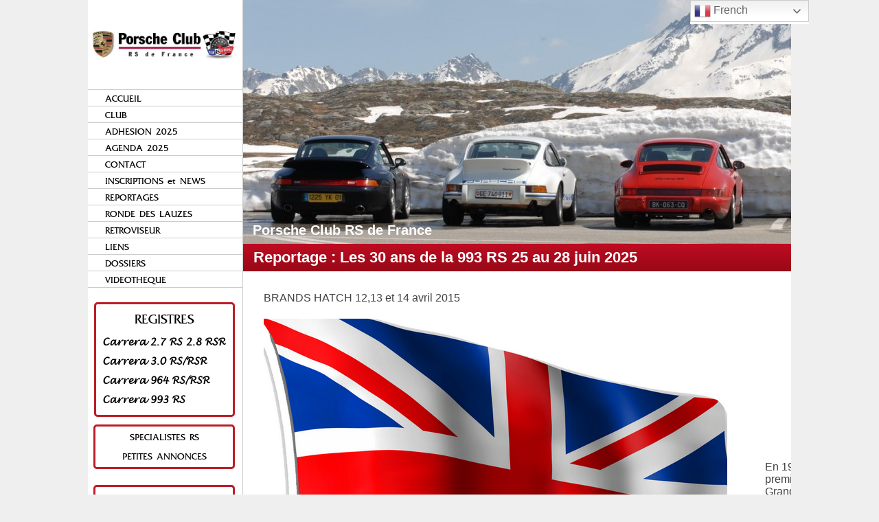

--- FILE ---
content_type: text/html; charset=UTF-8
request_url: https://porscheclubrsdefrance.com/agenda/brands-hatch-1213-et-14-avril-2015/
body_size: 11112
content:
<!DOCTYPE html>
<html lang="fr-FR">
        <head>
                <meta charset="UTF-8">
                <meta name="viewport" content="width=device-width, initial-scale=1">
                <title>BRANDS HATCH 12,13 et 14 avril 2015 | Porsche Club RS de France</title>
                <link rel="profile" href="http://gmpg.org/xfn/11">
                <link rel="pingback" href="https://porscheclubrsdefrance.com/xmlrpc.php">
				<link rel="shortcut icon" href="/favicon.ico" type="image/x-icon">
				<link rel="icon" href="/favicon.ico" type="image/x-icon">
	<meta property="og:image" content="https://porscheclubrsdefrance.com/wp-content/uploads/2014/08/cropped-DSC_0037-site-recadré.jpg">
						<meta property="og:image:height" content="200"><style>
#wpadminbar #wp-admin-bar-wccp_free_top_button .ab-icon:before {
	content: "\f160";
	color: #02CA02;
	top: 3px;
}
#wpadminbar #wp-admin-bar-wccp_free_top_button .ab-icon {
	transform: rotate(45deg);
}
</style>
<meta name='robots' content='max-image-preview:large' />
	<style>img:is([sizes="auto" i], [sizes^="auto," i]) { contain-intrinsic-size: 3000px 1500px }</style>
	<link rel='dns-prefetch' href='//www.googletagmanager.com' />
<link rel="alternate" type="application/rss+xml" title="Porsche Club RS de France &raquo; Flux" href="https://porscheclubrsdefrance.com/feed/" />
<link rel="alternate" type="application/rss+xml" title="Porsche Club RS de France &raquo; Flux des commentaires" href="https://porscheclubrsdefrance.com/comments/feed/" />
<script type="text/javascript">
/* <![CDATA[ */
window._wpemojiSettings = {"baseUrl":"https:\/\/s.w.org\/images\/core\/emoji\/16.0.1\/72x72\/","ext":".png","svgUrl":"https:\/\/s.w.org\/images\/core\/emoji\/16.0.1\/svg\/","svgExt":".svg","source":{"concatemoji":"https:\/\/porscheclubrsdefrance.com\/wp-includes\/js\/wp-emoji-release.min.js?ver=6.8.3"}};
/*! This file is auto-generated */
!function(s,n){var o,i,e;function c(e){try{var t={supportTests:e,timestamp:(new Date).valueOf()};sessionStorage.setItem(o,JSON.stringify(t))}catch(e){}}function p(e,t,n){e.clearRect(0,0,e.canvas.width,e.canvas.height),e.fillText(t,0,0);var t=new Uint32Array(e.getImageData(0,0,e.canvas.width,e.canvas.height).data),a=(e.clearRect(0,0,e.canvas.width,e.canvas.height),e.fillText(n,0,0),new Uint32Array(e.getImageData(0,0,e.canvas.width,e.canvas.height).data));return t.every(function(e,t){return e===a[t]})}function u(e,t){e.clearRect(0,0,e.canvas.width,e.canvas.height),e.fillText(t,0,0);for(var n=e.getImageData(16,16,1,1),a=0;a<n.data.length;a++)if(0!==n.data[a])return!1;return!0}function f(e,t,n,a){switch(t){case"flag":return n(e,"\ud83c\udff3\ufe0f\u200d\u26a7\ufe0f","\ud83c\udff3\ufe0f\u200b\u26a7\ufe0f")?!1:!n(e,"\ud83c\udde8\ud83c\uddf6","\ud83c\udde8\u200b\ud83c\uddf6")&&!n(e,"\ud83c\udff4\udb40\udc67\udb40\udc62\udb40\udc65\udb40\udc6e\udb40\udc67\udb40\udc7f","\ud83c\udff4\u200b\udb40\udc67\u200b\udb40\udc62\u200b\udb40\udc65\u200b\udb40\udc6e\u200b\udb40\udc67\u200b\udb40\udc7f");case"emoji":return!a(e,"\ud83e\udedf")}return!1}function g(e,t,n,a){var r="undefined"!=typeof WorkerGlobalScope&&self instanceof WorkerGlobalScope?new OffscreenCanvas(300,150):s.createElement("canvas"),o=r.getContext("2d",{willReadFrequently:!0}),i=(o.textBaseline="top",o.font="600 32px Arial",{});return e.forEach(function(e){i[e]=t(o,e,n,a)}),i}function t(e){var t=s.createElement("script");t.src=e,t.defer=!0,s.head.appendChild(t)}"undefined"!=typeof Promise&&(o="wpEmojiSettingsSupports",i=["flag","emoji"],n.supports={everything:!0,everythingExceptFlag:!0},e=new Promise(function(e){s.addEventListener("DOMContentLoaded",e,{once:!0})}),new Promise(function(t){var n=function(){try{var e=JSON.parse(sessionStorage.getItem(o));if("object"==typeof e&&"number"==typeof e.timestamp&&(new Date).valueOf()<e.timestamp+604800&&"object"==typeof e.supportTests)return e.supportTests}catch(e){}return null}();if(!n){if("undefined"!=typeof Worker&&"undefined"!=typeof OffscreenCanvas&&"undefined"!=typeof URL&&URL.createObjectURL&&"undefined"!=typeof Blob)try{var e="postMessage("+g.toString()+"("+[JSON.stringify(i),f.toString(),p.toString(),u.toString()].join(",")+"));",a=new Blob([e],{type:"text/javascript"}),r=new Worker(URL.createObjectURL(a),{name:"wpTestEmojiSupports"});return void(r.onmessage=function(e){c(n=e.data),r.terminate(),t(n)})}catch(e){}c(n=g(i,f,p,u))}t(n)}).then(function(e){for(var t in e)n.supports[t]=e[t],n.supports.everything=n.supports.everything&&n.supports[t],"flag"!==t&&(n.supports.everythingExceptFlag=n.supports.everythingExceptFlag&&n.supports[t]);n.supports.everythingExceptFlag=n.supports.everythingExceptFlag&&!n.supports.flag,n.DOMReady=!1,n.readyCallback=function(){n.DOMReady=!0}}).then(function(){return e}).then(function(){var e;n.supports.everything||(n.readyCallback(),(e=n.source||{}).concatemoji?t(e.concatemoji):e.wpemoji&&e.twemoji&&(t(e.twemoji),t(e.wpemoji)))}))}((window,document),window._wpemojiSettings);
/* ]]> */
</script>
<link rel='stylesheet' id='sgr-css' href='https://porscheclubrsdefrance.com/wp-content/plugins/simple-google-recaptcha/sgr.css?ver=1675503042' type='text/css' media='all' />
<link rel='stylesheet' id='form-manager-css-css' href='https://porscheclubrsdefrance.com/wp-content/plugins/wordpress-form-manager/css/style.css?ver=6.8.3' type='text/css' media='all' />
<style id='wp-emoji-styles-inline-css' type='text/css'>

	img.wp-smiley, img.emoji {
		display: inline !important;
		border: none !important;
		box-shadow: none !important;
		height: 1em !important;
		width: 1em !important;
		margin: 0 0.07em !important;
		vertical-align: -0.1em !important;
		background: none !important;
		padding: 0 !important;
	}
</style>
<link rel='stylesheet' id='wp-block-library-css' href='https://porscheclubrsdefrance.com/wp-includes/css/dist/block-library/style.min.css?ver=6.8.3' type='text/css' media='all' />
<style id='classic-theme-styles-inline-css' type='text/css'>
/*! This file is auto-generated */
.wp-block-button__link{color:#fff;background-color:#32373c;border-radius:9999px;box-shadow:none;text-decoration:none;padding:calc(.667em + 2px) calc(1.333em + 2px);font-size:1.125em}.wp-block-file__button{background:#32373c;color:#fff;text-decoration:none}
</style>
<style id='global-styles-inline-css' type='text/css'>
:root{--wp--preset--aspect-ratio--square: 1;--wp--preset--aspect-ratio--4-3: 4/3;--wp--preset--aspect-ratio--3-4: 3/4;--wp--preset--aspect-ratio--3-2: 3/2;--wp--preset--aspect-ratio--2-3: 2/3;--wp--preset--aspect-ratio--16-9: 16/9;--wp--preset--aspect-ratio--9-16: 9/16;--wp--preset--color--black: #000000;--wp--preset--color--cyan-bluish-gray: #abb8c3;--wp--preset--color--white: #ffffff;--wp--preset--color--pale-pink: #f78da7;--wp--preset--color--vivid-red: #cf2e2e;--wp--preset--color--luminous-vivid-orange: #ff6900;--wp--preset--color--luminous-vivid-amber: #fcb900;--wp--preset--color--light-green-cyan: #7bdcb5;--wp--preset--color--vivid-green-cyan: #00d084;--wp--preset--color--pale-cyan-blue: #8ed1fc;--wp--preset--color--vivid-cyan-blue: #0693e3;--wp--preset--color--vivid-purple: #9b51e0;--wp--preset--gradient--vivid-cyan-blue-to-vivid-purple: linear-gradient(135deg,rgba(6,147,227,1) 0%,rgb(155,81,224) 100%);--wp--preset--gradient--light-green-cyan-to-vivid-green-cyan: linear-gradient(135deg,rgb(122,220,180) 0%,rgb(0,208,130) 100%);--wp--preset--gradient--luminous-vivid-amber-to-luminous-vivid-orange: linear-gradient(135deg,rgba(252,185,0,1) 0%,rgba(255,105,0,1) 100%);--wp--preset--gradient--luminous-vivid-orange-to-vivid-red: linear-gradient(135deg,rgba(255,105,0,1) 0%,rgb(207,46,46) 100%);--wp--preset--gradient--very-light-gray-to-cyan-bluish-gray: linear-gradient(135deg,rgb(238,238,238) 0%,rgb(169,184,195) 100%);--wp--preset--gradient--cool-to-warm-spectrum: linear-gradient(135deg,rgb(74,234,220) 0%,rgb(151,120,209) 20%,rgb(207,42,186) 40%,rgb(238,44,130) 60%,rgb(251,105,98) 80%,rgb(254,248,76) 100%);--wp--preset--gradient--blush-light-purple: linear-gradient(135deg,rgb(255,206,236) 0%,rgb(152,150,240) 100%);--wp--preset--gradient--blush-bordeaux: linear-gradient(135deg,rgb(254,205,165) 0%,rgb(254,45,45) 50%,rgb(107,0,62) 100%);--wp--preset--gradient--luminous-dusk: linear-gradient(135deg,rgb(255,203,112) 0%,rgb(199,81,192) 50%,rgb(65,88,208) 100%);--wp--preset--gradient--pale-ocean: linear-gradient(135deg,rgb(255,245,203) 0%,rgb(182,227,212) 50%,rgb(51,167,181) 100%);--wp--preset--gradient--electric-grass: linear-gradient(135deg,rgb(202,248,128) 0%,rgb(113,206,126) 100%);--wp--preset--gradient--midnight: linear-gradient(135deg,rgb(2,3,129) 0%,rgb(40,116,252) 100%);--wp--preset--font-size--small: 13px;--wp--preset--font-size--medium: 20px;--wp--preset--font-size--large: 36px;--wp--preset--font-size--x-large: 42px;--wp--preset--spacing--20: 0.44rem;--wp--preset--spacing--30: 0.67rem;--wp--preset--spacing--40: 1rem;--wp--preset--spacing--50: 1.5rem;--wp--preset--spacing--60: 2.25rem;--wp--preset--spacing--70: 3.38rem;--wp--preset--spacing--80: 5.06rem;--wp--preset--shadow--natural: 6px 6px 9px rgba(0, 0, 0, 0.2);--wp--preset--shadow--deep: 12px 12px 50px rgba(0, 0, 0, 0.4);--wp--preset--shadow--sharp: 6px 6px 0px rgba(0, 0, 0, 0.2);--wp--preset--shadow--outlined: 6px 6px 0px -3px rgba(255, 255, 255, 1), 6px 6px rgba(0, 0, 0, 1);--wp--preset--shadow--crisp: 6px 6px 0px rgba(0, 0, 0, 1);}:where(.is-layout-flex){gap: 0.5em;}:where(.is-layout-grid){gap: 0.5em;}body .is-layout-flex{display: flex;}.is-layout-flex{flex-wrap: wrap;align-items: center;}.is-layout-flex > :is(*, div){margin: 0;}body .is-layout-grid{display: grid;}.is-layout-grid > :is(*, div){margin: 0;}:where(.wp-block-columns.is-layout-flex){gap: 2em;}:where(.wp-block-columns.is-layout-grid){gap: 2em;}:where(.wp-block-post-template.is-layout-flex){gap: 1.25em;}:where(.wp-block-post-template.is-layout-grid){gap: 1.25em;}.has-black-color{color: var(--wp--preset--color--black) !important;}.has-cyan-bluish-gray-color{color: var(--wp--preset--color--cyan-bluish-gray) !important;}.has-white-color{color: var(--wp--preset--color--white) !important;}.has-pale-pink-color{color: var(--wp--preset--color--pale-pink) !important;}.has-vivid-red-color{color: var(--wp--preset--color--vivid-red) !important;}.has-luminous-vivid-orange-color{color: var(--wp--preset--color--luminous-vivid-orange) !important;}.has-luminous-vivid-amber-color{color: var(--wp--preset--color--luminous-vivid-amber) !important;}.has-light-green-cyan-color{color: var(--wp--preset--color--light-green-cyan) !important;}.has-vivid-green-cyan-color{color: var(--wp--preset--color--vivid-green-cyan) !important;}.has-pale-cyan-blue-color{color: var(--wp--preset--color--pale-cyan-blue) !important;}.has-vivid-cyan-blue-color{color: var(--wp--preset--color--vivid-cyan-blue) !important;}.has-vivid-purple-color{color: var(--wp--preset--color--vivid-purple) !important;}.has-black-background-color{background-color: var(--wp--preset--color--black) !important;}.has-cyan-bluish-gray-background-color{background-color: var(--wp--preset--color--cyan-bluish-gray) !important;}.has-white-background-color{background-color: var(--wp--preset--color--white) !important;}.has-pale-pink-background-color{background-color: var(--wp--preset--color--pale-pink) !important;}.has-vivid-red-background-color{background-color: var(--wp--preset--color--vivid-red) !important;}.has-luminous-vivid-orange-background-color{background-color: var(--wp--preset--color--luminous-vivid-orange) !important;}.has-luminous-vivid-amber-background-color{background-color: var(--wp--preset--color--luminous-vivid-amber) !important;}.has-light-green-cyan-background-color{background-color: var(--wp--preset--color--light-green-cyan) !important;}.has-vivid-green-cyan-background-color{background-color: var(--wp--preset--color--vivid-green-cyan) !important;}.has-pale-cyan-blue-background-color{background-color: var(--wp--preset--color--pale-cyan-blue) !important;}.has-vivid-cyan-blue-background-color{background-color: var(--wp--preset--color--vivid-cyan-blue) !important;}.has-vivid-purple-background-color{background-color: var(--wp--preset--color--vivid-purple) !important;}.has-black-border-color{border-color: var(--wp--preset--color--black) !important;}.has-cyan-bluish-gray-border-color{border-color: var(--wp--preset--color--cyan-bluish-gray) !important;}.has-white-border-color{border-color: var(--wp--preset--color--white) !important;}.has-pale-pink-border-color{border-color: var(--wp--preset--color--pale-pink) !important;}.has-vivid-red-border-color{border-color: var(--wp--preset--color--vivid-red) !important;}.has-luminous-vivid-orange-border-color{border-color: var(--wp--preset--color--luminous-vivid-orange) !important;}.has-luminous-vivid-amber-border-color{border-color: var(--wp--preset--color--luminous-vivid-amber) !important;}.has-light-green-cyan-border-color{border-color: var(--wp--preset--color--light-green-cyan) !important;}.has-vivid-green-cyan-border-color{border-color: var(--wp--preset--color--vivid-green-cyan) !important;}.has-pale-cyan-blue-border-color{border-color: var(--wp--preset--color--pale-cyan-blue) !important;}.has-vivid-cyan-blue-border-color{border-color: var(--wp--preset--color--vivid-cyan-blue) !important;}.has-vivid-purple-border-color{border-color: var(--wp--preset--color--vivid-purple) !important;}.has-vivid-cyan-blue-to-vivid-purple-gradient-background{background: var(--wp--preset--gradient--vivid-cyan-blue-to-vivid-purple) !important;}.has-light-green-cyan-to-vivid-green-cyan-gradient-background{background: var(--wp--preset--gradient--light-green-cyan-to-vivid-green-cyan) !important;}.has-luminous-vivid-amber-to-luminous-vivid-orange-gradient-background{background: var(--wp--preset--gradient--luminous-vivid-amber-to-luminous-vivid-orange) !important;}.has-luminous-vivid-orange-to-vivid-red-gradient-background{background: var(--wp--preset--gradient--luminous-vivid-orange-to-vivid-red) !important;}.has-very-light-gray-to-cyan-bluish-gray-gradient-background{background: var(--wp--preset--gradient--very-light-gray-to-cyan-bluish-gray) !important;}.has-cool-to-warm-spectrum-gradient-background{background: var(--wp--preset--gradient--cool-to-warm-spectrum) !important;}.has-blush-light-purple-gradient-background{background: var(--wp--preset--gradient--blush-light-purple) !important;}.has-blush-bordeaux-gradient-background{background: var(--wp--preset--gradient--blush-bordeaux) !important;}.has-luminous-dusk-gradient-background{background: var(--wp--preset--gradient--luminous-dusk) !important;}.has-pale-ocean-gradient-background{background: var(--wp--preset--gradient--pale-ocean) !important;}.has-electric-grass-gradient-background{background: var(--wp--preset--gradient--electric-grass) !important;}.has-midnight-gradient-background{background: var(--wp--preset--gradient--midnight) !important;}.has-small-font-size{font-size: var(--wp--preset--font-size--small) !important;}.has-medium-font-size{font-size: var(--wp--preset--font-size--medium) !important;}.has-large-font-size{font-size: var(--wp--preset--font-size--large) !important;}.has-x-large-font-size{font-size: var(--wp--preset--font-size--x-large) !important;}
:where(.wp-block-post-template.is-layout-flex){gap: 1.25em;}:where(.wp-block-post-template.is-layout-grid){gap: 1.25em;}
:where(.wp-block-columns.is-layout-flex){gap: 2em;}:where(.wp-block-columns.is-layout-grid){gap: 2em;}
:root :where(.wp-block-pullquote){font-size: 1.5em;line-height: 1.6;}
</style>
<link rel='stylesheet' id='responsive-lightbox-tosrus-css' href='https://porscheclubrsdefrance.com/wp-content/plugins/responsive-lightbox/assets/tosrus/jquery.tosrus.min.css?ver=2.5.0' type='text/css' media='all' />
<link rel='stylesheet' id='taxonomy-image-plugin-public-css' href='https://porscheclubrsdefrance.com/wp-content/plugins/taxonomy-images/css/style.css?ver=0.9.6' type='text/css' media='screen' />
<link rel='stylesheet' id='clubrsdefrance-style-css' href='https://porscheclubrsdefrance.com/wp-content/themes/clubrsdefrance/style.css?ver=6.8.3' type='text/css' media='all' />
<link rel='stylesheet' id='wp-members-css' href='https://porscheclubrsdefrance.com/wp-content/plugins/wp-members/assets/css/forms/generic-no-float.min.css?ver=3.5.4.3' type='text/css' media='all' />
<script type="text/javascript" id="sgr-js-extra">
/* <![CDATA[ */
var sgr = {"sgr_site_key":""};
/* ]]> */
</script>
<script type="text/javascript" src="https://porscheclubrsdefrance.com/wp-content/plugins/simple-google-recaptcha/sgr.js?ver=1675503042" id="sgr-js"></script>
<script type="text/javascript" id="form-manager-js-user-js-extra">
/* <![CDATA[ */
var fm_user_I18n = {"ajaxurl":"https:\/\/porscheclubrsdefrance.com\/wp-admin\/admin-ajax.php"};
/* ]]> */
</script>
<script type="text/javascript" src="https://porscheclubrsdefrance.com/wp-content/plugins/wordpress-form-manager/js/userscripts.js?ver=6.8.3" id="form-manager-js-user-js"></script>
<script type="text/javascript" src="https://porscheclubrsdefrance.com/wp-includes/js/jquery/jquery.min.js?ver=3.7.1" id="jquery-core-js"></script>
<script type="text/javascript" src="https://porscheclubrsdefrance.com/wp-includes/js/jquery/jquery-migrate.min.js?ver=3.4.1" id="jquery-migrate-js"></script>
<script type="text/javascript" src="https://porscheclubrsdefrance.com/wp-content/plugins/responsive-lightbox/assets/tosrus/jquery.tosrus.min.js?ver=2.5.0" id="responsive-lightbox-tosrus-js"></script>
<script type="text/javascript" src="https://porscheclubrsdefrance.com/wp-includes/js/underscore.min.js?ver=1.13.7" id="underscore-js"></script>
<script type="text/javascript" src="https://porscheclubrsdefrance.com/wp-content/plugins/responsive-lightbox/assets/infinitescroll/infinite-scroll.pkgd.min.js?ver=4.0.1" id="responsive-lightbox-infinite-scroll-js"></script>
<script type="text/javascript" id="responsive-lightbox-js-before">
/* <![CDATA[ */
var rlArgs = {"script":"tosrus","selector":"lightbox","customEvents":"","activeGalleries":true,"effect":"slide","infinite":true,"keys":true,"autoplay":false,"pauseOnHover":false,"timeout":4000,"pagination":true,"paginationType":"thumbnails","closeOnClick":true,"woocommerce_gallery":false,"ajaxurl":"https:\/\/porscheclubrsdefrance.com\/wp-admin\/admin-ajax.php","nonce":"6a212caa98","preview":false,"postId":4986,"scriptExtension":false};
/* ]]> */
</script>
<script type="text/javascript" src="https://porscheclubrsdefrance.com/wp-content/plugins/responsive-lightbox/js/front.js?ver=2.5.3" id="responsive-lightbox-js"></script>

<!-- Extrait de code de la balise Google (gtag.js) ajouté par Site Kit -->
<!-- Extrait Google Analytics ajouté par Site Kit -->
<script type="text/javascript" src="https://www.googletagmanager.com/gtag/js?id=GT-NMC86K4" id="google_gtagjs-js" async></script>
<script type="text/javascript" id="google_gtagjs-js-after">
/* <![CDATA[ */
window.dataLayer = window.dataLayer || [];function gtag(){dataLayer.push(arguments);}
gtag("set","linker",{"domains":["porscheclubrsdefrance.com"]});
gtag("js", new Date());
gtag("set", "developer_id.dZTNiMT", true);
gtag("config", "GT-NMC86K4");
/* ]]> */
</script>
<link rel="https://api.w.org/" href="https://porscheclubrsdefrance.com/wp-json/" /><meta name="generator" content="WordPress 6.8.3" />
<link rel="canonical" href="https://porscheclubrsdefrance.com/agenda/brands-hatch-1213-et-14-avril-2015/" />
<link rel='shortlink' href='https://porscheclubrsdefrance.com/?p=4986' />
<link rel="alternate" title="oEmbed (JSON)" type="application/json+oembed" href="https://porscheclubrsdefrance.com/wp-json/oembed/1.0/embed?url=https%3A%2F%2Fporscheclubrsdefrance.com%2Fagenda%2Fbrands-hatch-1213-et-14-avril-2015%2F" />
<link rel="alternate" title="oEmbed (XML)" type="text/xml+oembed" href="https://porscheclubrsdefrance.com/wp-json/oembed/1.0/embed?url=https%3A%2F%2Fporscheclubrsdefrance.com%2Fagenda%2Fbrands-hatch-1213-et-14-avril-2015%2F&#038;format=xml" />
<meta name="generator" content="Site Kit by Google 1.164.0" /><script id="wpcp_disable_selection" type="text/javascript">
var image_save_msg='You are not allowed to save images!';
	var no_menu_msg='Context Menu disabled!';
	var smessage = "";

function disableEnterKey(e)
{
	var elemtype = e.target.tagName;
	
	elemtype = elemtype.toUpperCase();
	
	if (elemtype == "TEXT" || elemtype == "TEXTAREA" || elemtype == "INPUT" || elemtype == "PASSWORD" || elemtype == "SELECT" || elemtype == "OPTION" || elemtype == "EMBED")
	{
		elemtype = 'TEXT';
	}
	
	if (e.ctrlKey){
     var key;
     if(window.event)
          key = window.event.keyCode;     //IE
     else
          key = e.which;     //firefox (97)
    //if (key != 17) alert(key);
     if (elemtype!= 'TEXT' && (key == 97 || key == 65 || key == 67 || key == 99 || key == 88 || key == 120 || key == 26 || key == 85  || key == 86 || key == 83 || key == 43 || key == 73))
     {
		if(wccp_free_iscontenteditable(e)) return true;
		show_wpcp_message('You are not allowed to copy content or view source');
		return false;
     }else
     	return true;
     }
}


/*For contenteditable tags*/
function wccp_free_iscontenteditable(e)
{
	var e = e || window.event; // also there is no e.target property in IE. instead IE uses window.event.srcElement
  	
	var target = e.target || e.srcElement;

	var elemtype = e.target.nodeName;
	
	elemtype = elemtype.toUpperCase();
	
	var iscontenteditable = "false";
		
	if(typeof target.getAttribute!="undefined" ) iscontenteditable = target.getAttribute("contenteditable"); // Return true or false as string
	
	var iscontenteditable2 = false;
	
	if(typeof target.isContentEditable!="undefined" ) iscontenteditable2 = target.isContentEditable; // Return true or false as boolean

	if(target.parentElement.isContentEditable) iscontenteditable2 = true;
	
	if (iscontenteditable == "true" || iscontenteditable2 == true)
	{
		if(typeof target.style!="undefined" ) target.style.cursor = "text";
		
		return true;
	}
}

////////////////////////////////////
function disable_copy(e)
{	
	var e = e || window.event; // also there is no e.target property in IE. instead IE uses window.event.srcElement
	
	var elemtype = e.target.tagName;
	
	elemtype = elemtype.toUpperCase();
	
	if (elemtype == "TEXT" || elemtype == "TEXTAREA" || elemtype == "INPUT" || elemtype == "PASSWORD" || elemtype == "SELECT" || elemtype == "OPTION" || elemtype == "EMBED")
	{
		elemtype = 'TEXT';
	}
	
	if(wccp_free_iscontenteditable(e)) return true;
	
	var isSafari = /Safari/.test(navigator.userAgent) && /Apple Computer/.test(navigator.vendor);
	
	var checker_IMG = '';
	if (elemtype == "IMG" && checker_IMG == 'checked' && e.detail >= 2) {show_wpcp_message(alertMsg_IMG);return false;}
	if (elemtype != "TEXT")
	{
		if (smessage !== "" && e.detail == 2)
			show_wpcp_message(smessage);
		
		if (isSafari)
			return true;
		else
			return false;
	}	
}

//////////////////////////////////////////
function disable_copy_ie()
{
	var e = e || window.event;
	var elemtype = window.event.srcElement.nodeName;
	elemtype = elemtype.toUpperCase();
	if(wccp_free_iscontenteditable(e)) return true;
	if (elemtype == "IMG") {show_wpcp_message(alertMsg_IMG);return false;}
	if (elemtype != "TEXT" && elemtype != "TEXTAREA" && elemtype != "INPUT" && elemtype != "PASSWORD" && elemtype != "SELECT" && elemtype != "OPTION" && elemtype != "EMBED")
	{
		return false;
	}
}	
function reEnable()
{
	return true;
}
document.onkeydown = disableEnterKey;
document.onselectstart = disable_copy_ie;
if(navigator.userAgent.indexOf('MSIE')==-1)
{
	document.onmousedown = disable_copy;
	document.onclick = reEnable;
}
function disableSelection(target)
{
    //For IE This code will work
    if (typeof target.onselectstart!="undefined")
    target.onselectstart = disable_copy_ie;
    
    //For Firefox This code will work
    else if (typeof target.style.MozUserSelect!="undefined")
    {target.style.MozUserSelect="none";}
    
    //All other  (ie: Opera) This code will work
    else
    target.onmousedown=function(){return false}
    target.style.cursor = "default";
}
//Calling the JS function directly just after body load
window.onload = function(){disableSelection(document.body);};

//////////////////special for safari Start////////////////
var onlongtouch;
var timer;
var touchduration = 1000; //length of time we want the user to touch before we do something

var elemtype = "";
function touchstart(e) {
	var e = e || window.event;
  // also there is no e.target property in IE.
  // instead IE uses window.event.srcElement
  	var target = e.target || e.srcElement;
	
	elemtype = window.event.srcElement.nodeName;
	
	elemtype = elemtype.toUpperCase();
	
	if(!wccp_pro_is_passive()) e.preventDefault();
	if (!timer) {
		timer = setTimeout(onlongtouch, touchduration);
	}
}

function touchend() {
    //stops short touches from firing the event
    if (timer) {
        clearTimeout(timer);
        timer = null;
    }
	onlongtouch();
}

onlongtouch = function(e) { //this will clear the current selection if anything selected
	
	if (elemtype != "TEXT" && elemtype != "TEXTAREA" && elemtype != "INPUT" && elemtype != "PASSWORD" && elemtype != "SELECT" && elemtype != "EMBED" && elemtype != "OPTION")	
	{
		if (window.getSelection) {
			if (window.getSelection().empty) {  // Chrome
			window.getSelection().empty();
			} else if (window.getSelection().removeAllRanges) {  // Firefox
			window.getSelection().removeAllRanges();
			}
		} else if (document.selection) {  // IE?
			document.selection.empty();
		}
		return false;
	}
};

document.addEventListener("DOMContentLoaded", function(event) { 
    window.addEventListener("touchstart", touchstart, false);
    window.addEventListener("touchend", touchend, false);
});

function wccp_pro_is_passive() {

  var cold = false,
  hike = function() {};

  try {
	  const object1 = {};
  var aid = Object.defineProperty(object1, 'passive', {
  get() {cold = true}
  });
  window.addEventListener('test', hike, aid);
  window.removeEventListener('test', hike, aid);
  } catch (e) {}

  return cold;
}
/*special for safari End*/
</script>
<script id="wpcp_disable_Right_Click" type="text/javascript">
document.ondragstart = function() { return false;}
	function nocontext(e) {
	   return false;
	}
	document.oncontextmenu = nocontext;
</script>
<style type="text/css">.recentcomments a{display:inline !important;padding:0 !important;margin:0 !important;}</style>	<style type="text/css">
			.site-title a,
		.site-description {
			color: #ffffff;
		}
		</style>
			<style type="text/css" id="wp-custom-css">
			#gtranslate_wrapper{
	
top:0px!important;
	right:0px!important;
}

#list_agendas td:nth-child(1){
    border-left: 2px solid #F00;
    width: 100px;
    margin: 0;
    padding: 0 0 0 10px;
    vertical-align: top;
}
table {
    margin: 0 0 0;
    width: 100%;
}

.gallery-item {
    margin: 0 0 0px 0px!important;
}		</style>
		 <meta property="fb:admins" content="1270674733" />       
 		</head>

        <body class="wp-singular agenda-template-default single single-agenda postid-4986 wp-theme-clubrsdefrance unselectable">
                    <div id="sidebar_gauche">
        
  <div id="img_logo_porsche">
            <h1><a href="https://porscheclubrsdefrance.com" title=""><img src="https://porscheclubrsdefrance.com/wp-content/themes/clubrsdefrance/images/logo_porsche_club.jpg" title="Club RS de France.com" alt="Club RS de France.com"/></a></h1>        
	</div>
	

				<nav role="navigation">
		<div class="menu-menu-principal-container"><ul id="menu-menu-principal" class="menu"><li id="menu-item-550" class="menu-item menu-item-type-post_type menu-item-object-page menu-item-home menu-item-550"><a href="https://porscheclubrsdefrance.com/">ACCUEIL</a></li>
<li id="menu-item-234" class="menu-item menu-item-type-post_type menu-item-object-page menu-item-234"><a href="https://porscheclubrsdefrance.com/leclub/">CLUB</a></li>
<li id="menu-item-227" class="menu-item menu-item-type-post_type menu-item-object-page menu-item-227"><a href="https://porscheclubrsdefrance.com/file-c-users-33603-dropbox-documents-club-rs-de-france-saison-2025-adhesions-2025-bulletin-dadhesion-2025-au-porsche-club-rs-de-france-pdf/">ADHESION 2025</a></li>
<li id="menu-item-16970" class="menu-item menu-item-type-post_type menu-item-object-page menu-item-16970"><a href="https://porscheclubrsdefrance.com/agenda-2025/">AGENDA 2025</a></li>
<li id="menu-item-229" class="menu-item menu-item-type-post_type menu-item-object-page menu-item-229"><a href="https://porscheclubrsdefrance.com/contact/">CONTACT</a></li>
<li id="menu-item-232" class="menu-item menu-item-type-post_type menu-item-object-page menu-item-232"><a href="https://porscheclubrsdefrance.com/les-news/">INSCRIPTIONS et NEWS</a></li>
<li id="menu-item-7816" class="menu-item menu-item-type-taxonomy menu-item-object-categories_reportages menu-item-7816"><a href="https://porscheclubrsdefrance.com/categories_reportages/reportages/">REPORTAGES</a></li>
<li id="menu-item-224" class="menu-item menu-item-type-taxonomy menu-item-object-categories_reportages menu-item-224"><a href="https://porscheclubrsdefrance.com/categories_reportages/ronde_des_lauzes/">RONDE DES LAUZES</a></li>
<li id="menu-item-222" class="menu-item menu-item-type-taxonomy menu-item-object-categories_reportages menu-item-222"><a href="https://porscheclubrsdefrance.com/categories_reportages/retroviseur/">RETROVISEUR</a></li>
<li id="menu-item-549" class="menu-item menu-item-type-post_type menu-item-object-page menu-item-549"><a href="https://porscheclubrsdefrance.com/les-liens/">LIENS</a></li>
<li id="menu-item-231" class="menu-item menu-item-type-post_type menu-item-object-page menu-item-231"><a href="https://porscheclubrsdefrance.com/les-dossiers-en-cours/">DOSSIERS</a></li>
<li id="menu-item-13307" class="menu-item menu-item-type-post_type menu-item-object-page menu-item-13307"><a href="https://porscheclubrsdefrance.com/videotheque/">VIDEOTHEQUE</a></li>
</ul></div>	</nav>
	    
        
        <div id="registre">
			<nav role="navigation" class="navigation site-navigation secondary-navigation">
<h2 id="title_form_registre">REGISTRES</h2>			
			<li><a href="https://porscheclubrsdefrance.com/categories_registres/carrera-2-7-rs/"><span id="nom_registre">Carrera 2.7 RS 2.8 RSR</span></a></li><li><a href="https://porscheclubrsdefrance.com/categories_registres/carrera-3-0-rs/"><span id="nom_registre">Carrera 3.0 RS/RSR</span></a></li><li><a href="https://porscheclubrsdefrance.com/categories_registres/carrera_964_rs/"><span id="nom_registre">Carrera 964 RS/RSR</span></a></li><li><a href="https://porscheclubrsdefrance.com/categories_registres/carrera-993-rs/"><span id="nom_registre">Carrera 993 RS</span></a></li>			</nav>
        </div>
						
	<nav role="navigation" class="navigation site-navigation thirdary-navigation">
		<div class="menu-menu-secondaire-container"><ul id="menu-menu-secondaire" class="menu"><li id="menu-item-384" class="menu-item menu-item-type-post_type menu-item-object-page menu-item-384"><a href="https://porscheclubrsdefrance.com/specialistes-rs/">SPECIALISTES RS</a></li>
<li id="menu-item-383" class="menu-item menu-item-type-post_type menu-item-object-page menu-item-383"><a href="https://porscheclubrsdefrance.com/petites-annonces/">PETITES ANNONCES</a></li>
</ul></div>	</nav>
			
        <div id="form_connexion">
		<h2 id="title_form_connexion">ESPACE MEMBRES</h2>
			<form name="form" method="post" action="https://porscheclubrsdefrance.com/agenda/brands-hatch-1213-et-14-avril-2015/" id="wpmem_login_widget_form" class="widget_form"><fieldset><label for="log">Identifiant ou e-mail</label><div class="div_text"><input name="log" type="text" id="log" value="" class="username" required  /></div><label for="pwd">Mot de passe</label><div class="div_text"><input name="pwd" type="password" id="pwd" class="password" required  /></div><input type="hidden" name="rememberme" value="forever" /><input type="hidden" name="redirect_to" value="https://porscheclubrsdefrance.com/agenda/brands-hatch-1213-et-14-avril-2015/" /><input type="hidden" name="a" value="login" /><input type="hidden" name="slog" value="true" /><div class="button_div"><input type="submit" name="Submit" class="buttons" value="se connecter" /></div></fieldset></form>        </div>
        
		   <div id="menu_cache">
								<nav role="navigation" class="navigation site-navigation secondary-navigation">
			<li><a href="/restricted-access">ANNUAIRE DES MEMBRES</a></li><li><a href="/restricted-access">ANNONCES MEMBRES</a></li><li><a href="/restricted-access">DERNIERES ENCHERES RS</a></li><li><a href="/restricted-access">ENCHERES ET TENDANCES</a></li>				</nav>
							</div>
			<div id="fb" style=" position: relative; left: 50px; width:150px;">
				<iframe align="middle" src="//www.facebook.com/plugins/like.php?href=http%3A%2F%2Fporscheclubrsdefrance.com%2Fagenda%2Fbrands-hatch-1213-et-14-avril-2015%2F&amp;width&amp;layout=button&amp;action=like&amp;show_faces=false&amp;share=true&amp;height=35" scrolling="no" frameborder="0" style="border:none; overflow:hidden; height:35px;" allowTransparency="true"></iframe>
			</div>
<div id="label_social">
		<a href="https://www.facebook.com/profile.php?id=61555405703861" target="_blank"><img src="/wp-content/themes/clubrsdefrance/images/logo_FB.png" alt="Retrouvez Nous Sur Facebook" title="Retrouvez Nous Sur Facebook"></a> &nbsp;<a href="https://www.instagram.com/porscheclubrsdefrance/?hl=fr" target="_blank"><img src="/wp-content/themes/clubrsdefrance/images/logo_insta.png" alt="Retrouvez Nous Sur Instagram" title="Retrouvez Nous Sur Instagram"></a>
		</div>
        <div id="label_porsche">
		<img src="/wp-content/themes/clubrsdefrance/images/Porsche_Stamp_of_Acknowledgement_309.png" alt="Officially approved Porsche Club 309" title="Officially approved Porsche Club 309">
		</div>
        </div><!--
                 --><div id="partie_droite">

<header id="site-header" style="background-image: url( https://porscheclubrsdefrance.com/wp-content/uploads/2014/08/cropped-DSC_0037-site-recadré.jpg );">                      <h1 class="site-title"><a href="https://porscheclubrsdefrance.com/" rel="home">Porsche Club RS de France</a></h1>
                        <div id="slide_info">
                                <ul>			 			 			 						<li><a href="https://porscheclubrsdefrance.com/reportages/les-30-ans-de-la-993-rs/" title="Reportage : Les 30 ans de la 993 RS 25 au 28 juin 2025" >Reportage : Les 30 ans de la 993 RS 25 au 28 juin 2025</a></li>
				                                         			 			 			 						<li><a href="https://porscheclubrsdefrance.com/news/inscription-16emeronde-des-lauzes/" title="NEWS : 16<sup>ème</sup> Ronde des Lauzes" >NEWS : 16<sup>ème</sup> Ronde des Lauzes</a></li>
				                                         			 			 			 						<li><a href="https://porscheclubrsdefrance.com/reportages/picodon-tour-14-18-mai-2025/" title="Reportage: Picodon Tour 14-18 mai 2025" >Reportage: Picodon Tour 14-18 mai 2025</a></li>
				                                         			 			 			 						<li><a href="https://porscheclubrsdefrance.com/agenda-2025/" title="AGENDA 2025" >AGENDA 2025</a></li>
				                                         </ul>
                        </div>
                </header>
	<div id="primary" class="content-area">
		<main id="main" class="site-main" role="main">
					 <h3>BRANDS HATCH 12,13 et 14 avril 2015</h3><br>
             <table>
             <tr> 
			             <td>
			<img src="https://porscheclubrsdefrance.com/wp-content/uploads/2014/12/Drapeaux-anglais-site.png">             			             <br/>			<img src="https://porscheclubrsdefrance.com/wp-content/uploads/2014/12/Brands-hatch-site2.jpg">			  </td>
                        <td>
			<p>En 1964, le premier Grand Prix de Formule 1 se courut à Brands Hatch et Jim Clark le gagna sur une Lotus.<br />Nous vous invitons à traverser le Channel le dimanche 12 avril et à rouler la journée du 13 sur le légendaire circuit britannique.<br />Le 14 nous ferons une balade dans le Kent avant de reprendre le "tunnel" dans la courant de l'après midi.</p>
<p>&nbsp;</p>
			 </td></tr>
            </table>


		
		</main><!-- #main -->
	</div><!-- #primary -->

</div>
<footer id="piedepage">
<p>Le Porsche Club RS de France est une association loi 1901, enregistrée sous le n° W922009955. Le Porsche Club RS de France fait partie de la Fédération des Clubs Porsche de France. Le Porsche Club RS de France est homologué par Porche A.G. sous le n° 309.<br /><img class="alignleft wp-image-7586" src="https://porscheclubrsdefrance.com/wp-content/uploads/2015/11/copyright.jpg" alt="copyright" width="37" height="21" /><br />Edition sous copyright 2015/2016/2017/2018/2019/2020, Porsche Club RS de France</p>
<p>&nbsp;</p>
<p>&nbsp;</p>
</footer>
<script type="speculationrules">
{"prefetch":[{"source":"document","where":{"and":[{"href_matches":"\/*"},{"not":{"href_matches":["\/wp-*.php","\/wp-admin\/*","\/wp-content\/uploads\/*","\/wp-content\/*","\/wp-content\/plugins\/*","\/wp-content\/themes\/clubrsdefrance\/*","\/*\\?(.+)"]}},{"not":{"selector_matches":"a[rel~=\"nofollow\"]"}},{"not":{"selector_matches":".no-prefetch, .no-prefetch a"}}]},"eagerness":"conservative"}]}
</script>
<div class="gtranslate_wrapper" id="gt-wrapper-19589942"></div>	<div id="wpcp-error-message" class="msgmsg-box-wpcp hideme"><span>error: </span></div>
	<script>
	var timeout_result;
	function show_wpcp_message(smessage)
	{
		if (smessage !== "")
			{
			var smessage_text = '<span>Alert: </span>'+smessage;
			document.getElementById("wpcp-error-message").innerHTML = smessage_text;
			document.getElementById("wpcp-error-message").className = "msgmsg-box-wpcp warning-wpcp showme";
			clearTimeout(timeout_result);
			timeout_result = setTimeout(hide_message, 3000);
			}
	}
	function hide_message()
	{
		document.getElementById("wpcp-error-message").className = "msgmsg-box-wpcp warning-wpcp hideme";
	}
	</script>
		<style type="text/css">
	#wpcp-error-message {
	    direction: ltr;
	    text-align: center;
	    transition: opacity 900ms ease 0s;
	    z-index: 99999999;
	}
	.hideme {
    	opacity:0;
    	visibility: hidden;
	}
	.showme {
    	opacity:1;
    	visibility: visible;
	}
	.msgmsg-box-wpcp {
		border:1px solid #f5aca6;
		border-radius: 10px;
		color: #555;
		font-family: Tahoma;
		font-size: 11px;
		margin: 10px;
		padding: 10px 36px;
		position: fixed;
		width: 255px;
		top: 50%;
  		left: 50%;
  		margin-top: -10px;
  		margin-left: -130px;
  		-webkit-box-shadow: 0px 0px 34px 2px rgba(242,191,191,1);
		-moz-box-shadow: 0px 0px 34px 2px rgba(242,191,191,1);
		box-shadow: 0px 0px 34px 2px rgba(242,191,191,1);
	}
	.msgmsg-box-wpcp span {
		font-weight:bold;
		text-transform:uppercase;
	}
		.warning-wpcp {
		background:#ffecec url('https://porscheclubrsdefrance.com/wp-content/plugins/wp-content-copy-protector/images/warning.png') no-repeat 10px 50%;
	}
    </style>
<script src="https://www.google.com/recaptcha/api.js?render=6LcRV_YSAAAAAFXrJVg6SqWIw_CS7Vyx_r8EzQRT"></script><script>
						grecaptcha.ready(function () {
							grecaptcha.execute('6LcRV_YSAAAAAFXrJVg6SqWIw_CS7Vyx_r8EzQRT', { action: 'contact' }).then(function (token) {
								var recaptchaResponse = document.getElementById('recaptchaResponse');
								recaptchaResponse.value = token;
							});
						});
					</script><input type="hidden" name="recaptcha_response" id="recaptchaResponse"><script type="text/javascript" src="https://porscheclubrsdefrance.com/wp-content/themes/clubrsdefrance/js/navigation.js?ver=20120206" id="clubrsdefrance-navigation-js"></script>
<script type="text/javascript" src="https://porscheclubrsdefrance.com/wp-content/themes/clubrsdefrance/js/slide_info.js?ver=20120206" id="clubrsdefrance-slide_info-js"></script>
<script type="text/javascript" src="https://porscheclubrsdefrance.com/wp-content/themes/clubrsdefrance/js/skip-link-focus-fix.js?ver=20130115" id="clubrsdefrance-skip-link-focus-fix-js"></script>
<script type="text/javascript" id="gt_widget_script_19589942-js-before">
/* <![CDATA[ */
window.gtranslateSettings = /* document.write */ window.gtranslateSettings || {};window.gtranslateSettings['19589942'] = {"default_language":"fr","languages":["nl","en","fr","de","it","es"],"url_structure":"none","flag_style":"3d","flag_size":24,"wrapper_selector":"#gt-wrapper-19589942","alt_flags":[],"switcher_open_direction":"top","switcher_horizontal_position":"right","switcher_vertical_position":"top","switcher_text_color":"#666","switcher_arrow_color":"#666","switcher_border_color":"#ccc","switcher_background_color":"#fff","switcher_background_shadow_color":"#efefef","switcher_background_hover_color":"#fff","dropdown_text_color":"#000","dropdown_hover_color":"#fff","dropdown_background_color":"#eee","flags_location":"\/wp-content\/plugins\/gtranslate\/flags\/"};
/* ]]> */
</script><script src="https://porscheclubrsdefrance.com/wp-content/plugins/gtranslate/js/dwf.js?ver=6.8.3" data-no-optimize="1" data-no-minify="1" data-gt-orig-url="/agenda/brands-hatch-1213-et-14-avril-2015/" data-gt-orig-domain="porscheclubrsdefrance.com" data-gt-widget-id="19589942" defer></script></body>
</html>

--- FILE ---
content_type: text/css
request_url: https://porscheclubrsdefrance.com/wp-content/plugins/wordpress-form-manager/css/style.css?ver=6.8.3
body_size: 1550
content:
/******************************************************************/
/* ADMIN SIDE */

.fm-editor{
	background-color:#fff;
	margin:0px;
	padding:10px;
}

.fm-editor a{
	cursor: pointer;
}

.edit-form-button{
	cursor: pointer;
}

/* control selector in the form editor */
.fm-editor-controls{
	background-color: #eee;
	padding:5px 15px;
	border-bottom: 1px solid #ccc;
}

/* for the 'Settings' panel in the form editor */
.fm-admin-field-wrap{
	padding:0px 10px;
	width:100%;
	height:45px;
}

/* 'fm-form-admin' is the wrapper class for admin panels */
.fm-form-admin .handle{
	float:left;
}

.fm-form-admin label{
	display:block; 
	text-align:left;
	width:280px;
	height:20px;
	float:left;
	font-size:13px;
}
.fm-form-admin .small, .fm-small{
	color:#666666;
	display:block;
	font-size:11px;
	font-weight:normal;
	text-align:left;
	float:left;
	width:280px;
	padding-top:3px;
}
.fm-form-admin input, .fm-form-admin select{
	font-size:12px;
	padding:4px 2px;
	margin:2px 0 20px 10px;
}
.fm-form-admin input[type='text']{
	width:300px;
}

.fm-form-admin select{
}

/* form item in the editor is in a table of class 'editor-item-table' */
table.editor-item-table{
	width:100%;
}

table.editor-item-table tr{

}

table.editor-item-table td{	
}

table.editor-item-table td label{
	float: left;
	/* width:100px; */
	text-align: left;
	margin-right: 0.5em;
	display:block;
	vertical-align:top;
}
table.editor-item-table td.editor-item-container{
	padding-top:0px;
	padding-bottom:2px;
}
td.editor-item-buttons{
	width:35px;
	vertical-align:top;
	padding:6px 5px;
}

.edit-form-menu-item{
	border:1px solid #000;
	padding-top:3px;
	/* width:455px; */
	style:block;
	margin-bottom:10px;
}

/* some of the editor items use a table of class 'editor-item' within the above 'editor-item-table' */
table.editor-item{
	/* width:350px; */
	width:100%;
}

table.editor-item td{
	vertical-align:middle;
	text-align:left;
	padding:0px 10px;
	height:25px;
	/* border:1px solid #000; */
}

table.editor-item em{
	color:#FF0000;
	font-weight:bold;
}

td.editor-item-main{
	text-align:center;
}

table.editor-item td.editor-item-label{
	/* width:50%; */ 
	vertical-align:top;
	padding-top:4px;
}

td.editor-item-label{
	width:40%;
}

.editor-item-panel{
	padding:0px 10px 0px 0px;
	margin:0px;
	text-align:right;
}
.editor-panel-table{
	width:358px;
	padding-bottom:30px;
	margin:0px;
	float:right;
}

.editor-panel-table td input[type='text']{
	width:175px;
}
.editor-panel-table td select{
	width:175px;
}

.editor-panel-table td{
	/* vertical-align:top; */
	text-align:left;
}

.editor-panel-table label{
	padding-top:5px;
}

hr.edit-panel-sep{
	color:#AAA;
	background-color:#AAA;
	height:1px;
	border:0;
}

/* load saved fields menu bar */
.load-saved-fields{
	text-align:right;
	margin-bottom:10px;
}

#fm-editor-tabs-wrap{
	margin-top:15px;
	border-bottom:1px solid #CCCCCC;
}
.fm-editor-tab{
	
}

/******************************************/
/* Data summary */

.fm-data-summary h3{
	font-weight:bold;
}
.fm-data-summary li{
	list-style:none;
}
.fm-data-summary-label{
	font-weight:bold;
}
.fm-data-summary-value{
	
}
.fm-data-summary-edit{
	float:right;
}

/* only shown within the 'data' page */

.fm-data-summary-div{
	border: 1px dotted #999999;
	padding:10px;
	margin:20px;
}

.fm-data-edit-div{
	border-bottom: 1px dotted #999999;
	padding:10px;
	margin:20px;
}

.fm-download-link{
	cursor: pointer;
}

/******************************************/
/* Condition editor */

#fm-conditions-container{
	
}

#fm-conditions{
	margin-top:20px;
}
#fm-conditions li{
	padding:10px 10px;
	width:90%;
}
.condition-move{
	padding-right:15px;
	padding-top:5px;
	vertical-align:top;
}
.condition-test-list{
}
.condition-test-list li{
	width:100% !important;
	padding:3px 20px !important;
	margin:2px 0px !important;
}
.condition-test{
	background-color:#eee !important;	
}
.condition-items-div{
	margin-top:20px;
	margin-left:20px;
}
.condition-item-list li{
	width:100% !important;
	padding:2px 0px !important;
	margin:0px 0px !important;
}
.condition-item{

}

table.condition-buttons td{
	padding-right:15px;
}

/******************************************/
/* Data page */

#fm-data-more-options td {
	vertical-align: top;
}

#fm-data-per-page {
	width: 30px;
}

.fm-data-pagination {
	padding-top:10px;
	padding-right:15px;
}

th.fm-data-actions-col{
	width:50px;
}

.fm-data-options-show-btn{
	padding-top:5px;
}

.fm-data-option-submit-btn{
	float:right;
	padding:10px;
	padding-top:0px;
	margin:0px;
}

div.fm-data-options{
	float:left;
	margin:10px;
	width: auto;
}

.fm-data-options td{
	padding:2px;
	text-align:center;
	height:20px;
}

.fm-data-options td.field-title{
	text-align:left;
}

.fm-data-options table{
	padding-left:15px;
	padding-bottom:5px;
}

.fm-data-options h3{
	font-size:12px;
	padding:5px;
	margin-bottom:0px;
	margin-top:0px;
}

.fm-data-options th{
	padding:10px;
}

td.fm-data-option-title{
	font-weight:bold;
	padding-right:5px;
	padding-top:10px;
}

table.fm-data-summary-table td, table.fm-data-summary-table th{
	padding:10px;
	text-align:left;
}
table.fm-data-summary-table{
	margin-left:15px;
}

.fm-message {
	padding:5px;
	margin:0px;
	border:1px solid #e6db55;
	background-color:#ffffe0;
}
/******************************************************************/
/* USER SIDE */


.fm-form fieldset{	
	border: 1px solid #000;
	padding:20px 20px 20px 10px;
}

.fm-form h3{
	font-weight:bold;
}

.fm-form legend{
	font-size:20px;
	margin:20px 20px 20px 10px;
}

.fm-form em{
	color:#FF0000 !important;
	font-weight:bold;
	font-style: normal;
}
.fm-form .separator{
	font-size:15px;
	font-weight:bold;
	margin-top:20px;
}

.fm-form label{
	text-align: left; 
	margin-right: 0.5em;
	display:block; 
}

.fm-form input{
	margin:3px 0px 0px 0px;
	padding:0px 0px 0px 0px;
}

.fm-form input[type='checkbox']{
	margin-top:5px;
}

.fm-form table, .fm-form tr, .fm-form td{
	border:none !important;
	margin:0px !important;
	padding:0px !important;
	vertical-align:top;
}

.fm-form select{
	margin:0px 0px 0px 0px;
	padding:0px 0px 0px 0px;
}

.fm-form ul li:before{
	content:inherit; 
}

.fm-form li{
	list-style:none !important;
	margin:0px 0px 10px 0px;
	padding:0px 0px 0px 0px;
}

.fm-form li.content{	
	margin-bottom:20px;
}

.fm-form input.submit{
	float:right;
}

.fm-form #ajax-loading{
	float:right;
}.fm-download-link img {width:300px;}